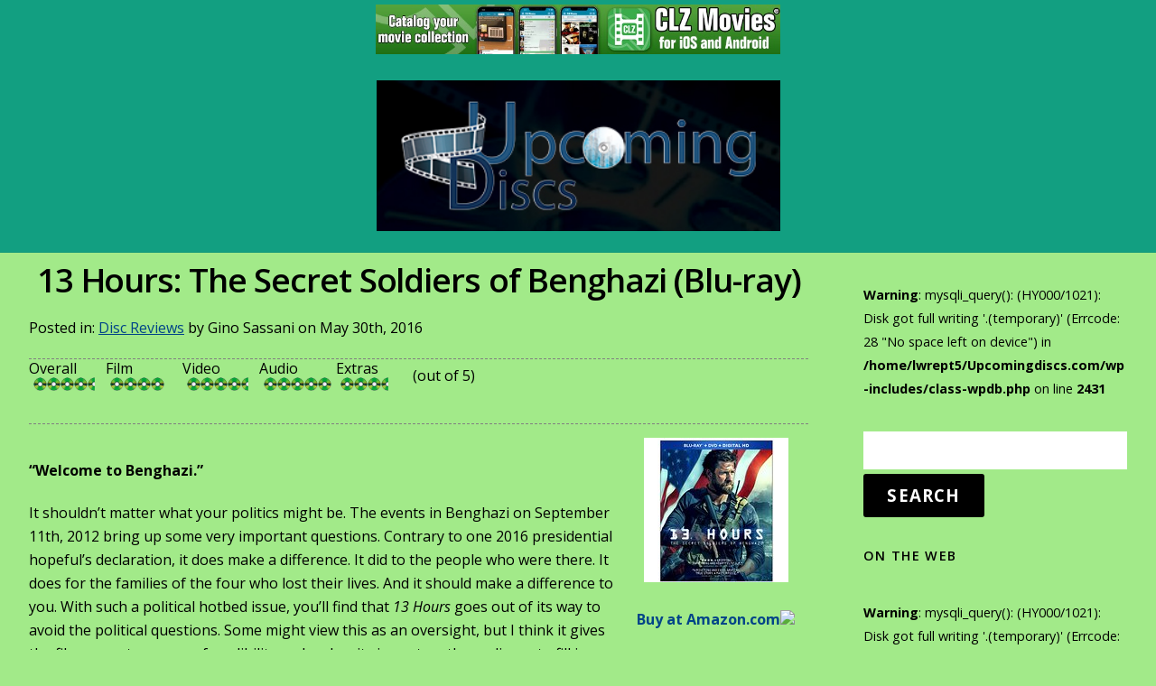

--- FILE ---
content_type: text/html; charset=UTF-8
request_url: http://upcomingdiscs.com/2016/05/30/13-hours-the-secret-soldiers-of-benghazi-blu-ray/
body_size: 17454
content:
<!DOCTYPE html>
<html lang="en-US">

<head>
		<meta charset="UTF-8" />
	<!-- wp_head -->
	<title>13 Hours: The Secret Soldiers of Benghazi (Blu-ray) &#8211; UpcomingDiscs.com</title>
<meta name='robots' content='max-image-preview:large' />
<link rel='dns-prefetch' href='//fonts.googleapis.com' />
<link rel="alternate" type="application/rss+xml" title="UpcomingDiscs.com &raquo; Feed" href="https://upcomingdiscs.com/feed/" />
<link rel="alternate" type="application/rss+xml" title="UpcomingDiscs.com &raquo; Comments Feed" href="https://upcomingdiscs.com/comments/feed/" />
<link rel="alternate" type="application/rss+xml" title="UpcomingDiscs.com &raquo; 13 Hours: The Secret Soldiers of Benghazi (Blu-ray) Comments Feed" href="https://upcomingdiscs.com/2016/05/30/13-hours-the-secret-soldiers-of-benghazi-blu-ray/feed/" />
<script type="text/javascript">
window._wpemojiSettings = {"baseUrl":"https:\/\/s.w.org\/images\/core\/emoji\/14.0.0\/72x72\/","ext":".png","svgUrl":"https:\/\/s.w.org\/images\/core\/emoji\/14.0.0\/svg\/","svgExt":".svg","source":{"concatemoji":"http:\/\/upcomingdiscs.com\/wp-includes\/js\/wp-emoji-release.min.js?ver=8d2dfb05774212f63c110ff52187c94a"}};
/*! This file is auto-generated */
!function(e,a,t){var n,r,o,i=a.createElement("canvas"),p=i.getContext&&i.getContext("2d");function s(e,t){p.clearRect(0,0,i.width,i.height),p.fillText(e,0,0);e=i.toDataURL();return p.clearRect(0,0,i.width,i.height),p.fillText(t,0,0),e===i.toDataURL()}function c(e){var t=a.createElement("script");t.src=e,t.defer=t.type="text/javascript",a.getElementsByTagName("head")[0].appendChild(t)}for(o=Array("flag","emoji"),t.supports={everything:!0,everythingExceptFlag:!0},r=0;r<o.length;r++)t.supports[o[r]]=function(e){if(p&&p.fillText)switch(p.textBaseline="top",p.font="600 32px Arial",e){case"flag":return s("\ud83c\udff3\ufe0f\u200d\u26a7\ufe0f","\ud83c\udff3\ufe0f\u200b\u26a7\ufe0f")?!1:!s("\ud83c\uddfa\ud83c\uddf3","\ud83c\uddfa\u200b\ud83c\uddf3")&&!s("\ud83c\udff4\udb40\udc67\udb40\udc62\udb40\udc65\udb40\udc6e\udb40\udc67\udb40\udc7f","\ud83c\udff4\u200b\udb40\udc67\u200b\udb40\udc62\u200b\udb40\udc65\u200b\udb40\udc6e\u200b\udb40\udc67\u200b\udb40\udc7f");case"emoji":return!s("\ud83e\udef1\ud83c\udffb\u200d\ud83e\udef2\ud83c\udfff","\ud83e\udef1\ud83c\udffb\u200b\ud83e\udef2\ud83c\udfff")}return!1}(o[r]),t.supports.everything=t.supports.everything&&t.supports[o[r]],"flag"!==o[r]&&(t.supports.everythingExceptFlag=t.supports.everythingExceptFlag&&t.supports[o[r]]);t.supports.everythingExceptFlag=t.supports.everythingExceptFlag&&!t.supports.flag,t.DOMReady=!1,t.readyCallback=function(){t.DOMReady=!0},t.supports.everything||(n=function(){t.readyCallback()},a.addEventListener?(a.addEventListener("DOMContentLoaded",n,!1),e.addEventListener("load",n,!1)):(e.attachEvent("onload",n),a.attachEvent("onreadystatechange",function(){"complete"===a.readyState&&t.readyCallback()})),(e=t.source||{}).concatemoji?c(e.concatemoji):e.wpemoji&&e.twemoji&&(c(e.twemoji),c(e.wpemoji)))}(window,document,window._wpemojiSettings);
</script>
<style>
	.themify_builder .wow { visibility: hidden; }
	div:not(.caroufredsel_wrapper) > .themify_builder_slider > li:not(:first-child), .mfp-hide { display: none; }
a.themify_lightbox, .module-gallery a, .gallery-icon, .themify_lightboxed_images .post a[href$="jpg"], .themify_lightboxed_images .post a[href$="gif"], .themify_lightboxed_images .post a[href$="png"], .themify_lightboxed_images .post a[href$="JPG"], .themify_lightboxed_images .post a[href$="GIF"], .themify_lightboxed_images .post a[href$="PNG"], .themify_lightboxed_images .post a[href$="jpeg"], .themify_lightboxed_images .post a[href$="JPEG"] { cursor:not-allowed; }
	.themify_lightbox_loaded a.themify_lightbox, .themify_lightbox_loaded .module-gallery a, .themify_lightbox_loaded .gallery-icon { cursor:pointer; }
	</style><style type="text/css">
img.wp-smiley,
img.emoji {
	display: inline !important;
	border: none !important;
	box-shadow: none !important;
	height: 1em !important;
	width: 1em !important;
	margin: 0 0.07em !important;
	vertical-align: -0.1em !important;
	background: none !important;
	padding: 0 !important;
}
</style>
	<link rel='stylesheet' id='themify-common-css' href='http://upcomingdiscs.com/wp-content/themes/themify-ultra/themify/css/themify.common.css?ver=4.9.2' type='text/css' media='all' />
<meta name="themify-framework-css" data-href="http://upcomingdiscs.com/wp-content/themes/themify-ultra/themify/css/themify.framework.css?ver=4.9.2" content="themify-framework-css" id="themify-framework-css" /><meta name="builder-styles-css" data-href="http://upcomingdiscs.com/wp-content/themes/themify-ultra/themify/themify-builder/css/themify-builder-style.css?ver=4.9.2" content="builder-styles-css" id="builder-styles-css" />
<link rel='stylesheet' id='wp-block-library-css' href='http://upcomingdiscs.com/wp-includes/css/dist/block-library/style.min.css?ver=8d2dfb05774212f63c110ff52187c94a' type='text/css' media='all' />
<link rel='stylesheet' id='mpp_gutenberg-css' href='http://upcomingdiscs.com/wp-content/plugins/metronet-profile-picture/dist/blocks.style.build.css?ver=2.6.0' type='text/css' media='all' />
<link rel='stylesheet' id='classic-theme-styles-css' href='http://upcomingdiscs.com/wp-includes/css/classic-themes.min.css?ver=8d2dfb05774212f63c110ff52187c94a' type='text/css' media='all' />
<style id='global-styles-inline-css' type='text/css'>
body{--wp--preset--color--black: #000000;--wp--preset--color--cyan-bluish-gray: #abb8c3;--wp--preset--color--white: #ffffff;--wp--preset--color--pale-pink: #f78da7;--wp--preset--color--vivid-red: #cf2e2e;--wp--preset--color--luminous-vivid-orange: #ff6900;--wp--preset--color--luminous-vivid-amber: #fcb900;--wp--preset--color--light-green-cyan: #7bdcb5;--wp--preset--color--vivid-green-cyan: #00d084;--wp--preset--color--pale-cyan-blue: #8ed1fc;--wp--preset--color--vivid-cyan-blue: #0693e3;--wp--preset--color--vivid-purple: #9b51e0;--wp--preset--gradient--vivid-cyan-blue-to-vivid-purple: linear-gradient(135deg,rgba(6,147,227,1) 0%,rgb(155,81,224) 100%);--wp--preset--gradient--light-green-cyan-to-vivid-green-cyan: linear-gradient(135deg,rgb(122,220,180) 0%,rgb(0,208,130) 100%);--wp--preset--gradient--luminous-vivid-amber-to-luminous-vivid-orange: linear-gradient(135deg,rgba(252,185,0,1) 0%,rgba(255,105,0,1) 100%);--wp--preset--gradient--luminous-vivid-orange-to-vivid-red: linear-gradient(135deg,rgba(255,105,0,1) 0%,rgb(207,46,46) 100%);--wp--preset--gradient--very-light-gray-to-cyan-bluish-gray: linear-gradient(135deg,rgb(238,238,238) 0%,rgb(169,184,195) 100%);--wp--preset--gradient--cool-to-warm-spectrum: linear-gradient(135deg,rgb(74,234,220) 0%,rgb(151,120,209) 20%,rgb(207,42,186) 40%,rgb(238,44,130) 60%,rgb(251,105,98) 80%,rgb(254,248,76) 100%);--wp--preset--gradient--blush-light-purple: linear-gradient(135deg,rgb(255,206,236) 0%,rgb(152,150,240) 100%);--wp--preset--gradient--blush-bordeaux: linear-gradient(135deg,rgb(254,205,165) 0%,rgb(254,45,45) 50%,rgb(107,0,62) 100%);--wp--preset--gradient--luminous-dusk: linear-gradient(135deg,rgb(255,203,112) 0%,rgb(199,81,192) 50%,rgb(65,88,208) 100%);--wp--preset--gradient--pale-ocean: linear-gradient(135deg,rgb(255,245,203) 0%,rgb(182,227,212) 50%,rgb(51,167,181) 100%);--wp--preset--gradient--electric-grass: linear-gradient(135deg,rgb(202,248,128) 0%,rgb(113,206,126) 100%);--wp--preset--gradient--midnight: linear-gradient(135deg,rgb(2,3,129) 0%,rgb(40,116,252) 100%);--wp--preset--duotone--dark-grayscale: url('#wp-duotone-dark-grayscale');--wp--preset--duotone--grayscale: url('#wp-duotone-grayscale');--wp--preset--duotone--purple-yellow: url('#wp-duotone-purple-yellow');--wp--preset--duotone--blue-red: url('#wp-duotone-blue-red');--wp--preset--duotone--midnight: url('#wp-duotone-midnight');--wp--preset--duotone--magenta-yellow: url('#wp-duotone-magenta-yellow');--wp--preset--duotone--purple-green: url('#wp-duotone-purple-green');--wp--preset--duotone--blue-orange: url('#wp-duotone-blue-orange');--wp--preset--font-size--small: 13px;--wp--preset--font-size--medium: 20px;--wp--preset--font-size--large: 36px;--wp--preset--font-size--x-large: 42px;--wp--preset--spacing--20: 0.44rem;--wp--preset--spacing--30: 0.67rem;--wp--preset--spacing--40: 1rem;--wp--preset--spacing--50: 1.5rem;--wp--preset--spacing--60: 2.25rem;--wp--preset--spacing--70: 3.38rem;--wp--preset--spacing--80: 5.06rem;--wp--preset--shadow--natural: 6px 6px 9px rgba(0, 0, 0, 0.2);--wp--preset--shadow--deep: 12px 12px 50px rgba(0, 0, 0, 0.4);--wp--preset--shadow--sharp: 6px 6px 0px rgba(0, 0, 0, 0.2);--wp--preset--shadow--outlined: 6px 6px 0px -3px rgba(255, 255, 255, 1), 6px 6px rgba(0, 0, 0, 1);--wp--preset--shadow--crisp: 6px 6px 0px rgba(0, 0, 0, 1);}:where(.is-layout-flex){gap: 0.5em;}body .is-layout-flow > .alignleft{float: left;margin-inline-start: 0;margin-inline-end: 2em;}body .is-layout-flow > .alignright{float: right;margin-inline-start: 2em;margin-inline-end: 0;}body .is-layout-flow > .aligncenter{margin-left: auto !important;margin-right: auto !important;}body .is-layout-constrained > .alignleft{float: left;margin-inline-start: 0;margin-inline-end: 2em;}body .is-layout-constrained > .alignright{float: right;margin-inline-start: 2em;margin-inline-end: 0;}body .is-layout-constrained > .aligncenter{margin-left: auto !important;margin-right: auto !important;}body .is-layout-constrained > :where(:not(.alignleft):not(.alignright):not(.alignfull)){max-width: var(--wp--style--global--content-size);margin-left: auto !important;margin-right: auto !important;}body .is-layout-constrained > .alignwide{max-width: var(--wp--style--global--wide-size);}body .is-layout-flex{display: flex;}body .is-layout-flex{flex-wrap: wrap;align-items: center;}body .is-layout-flex > *{margin: 0;}:where(.wp-block-columns.is-layout-flex){gap: 2em;}.has-black-color{color: var(--wp--preset--color--black) !important;}.has-cyan-bluish-gray-color{color: var(--wp--preset--color--cyan-bluish-gray) !important;}.has-white-color{color: var(--wp--preset--color--white) !important;}.has-pale-pink-color{color: var(--wp--preset--color--pale-pink) !important;}.has-vivid-red-color{color: var(--wp--preset--color--vivid-red) !important;}.has-luminous-vivid-orange-color{color: var(--wp--preset--color--luminous-vivid-orange) !important;}.has-luminous-vivid-amber-color{color: var(--wp--preset--color--luminous-vivid-amber) !important;}.has-light-green-cyan-color{color: var(--wp--preset--color--light-green-cyan) !important;}.has-vivid-green-cyan-color{color: var(--wp--preset--color--vivid-green-cyan) !important;}.has-pale-cyan-blue-color{color: var(--wp--preset--color--pale-cyan-blue) !important;}.has-vivid-cyan-blue-color{color: var(--wp--preset--color--vivid-cyan-blue) !important;}.has-vivid-purple-color{color: var(--wp--preset--color--vivid-purple) !important;}.has-black-background-color{background-color: var(--wp--preset--color--black) !important;}.has-cyan-bluish-gray-background-color{background-color: var(--wp--preset--color--cyan-bluish-gray) !important;}.has-white-background-color{background-color: var(--wp--preset--color--white) !important;}.has-pale-pink-background-color{background-color: var(--wp--preset--color--pale-pink) !important;}.has-vivid-red-background-color{background-color: var(--wp--preset--color--vivid-red) !important;}.has-luminous-vivid-orange-background-color{background-color: var(--wp--preset--color--luminous-vivid-orange) !important;}.has-luminous-vivid-amber-background-color{background-color: var(--wp--preset--color--luminous-vivid-amber) !important;}.has-light-green-cyan-background-color{background-color: var(--wp--preset--color--light-green-cyan) !important;}.has-vivid-green-cyan-background-color{background-color: var(--wp--preset--color--vivid-green-cyan) !important;}.has-pale-cyan-blue-background-color{background-color: var(--wp--preset--color--pale-cyan-blue) !important;}.has-vivid-cyan-blue-background-color{background-color: var(--wp--preset--color--vivid-cyan-blue) !important;}.has-vivid-purple-background-color{background-color: var(--wp--preset--color--vivid-purple) !important;}.has-black-border-color{border-color: var(--wp--preset--color--black) !important;}.has-cyan-bluish-gray-border-color{border-color: var(--wp--preset--color--cyan-bluish-gray) !important;}.has-white-border-color{border-color: var(--wp--preset--color--white) !important;}.has-pale-pink-border-color{border-color: var(--wp--preset--color--pale-pink) !important;}.has-vivid-red-border-color{border-color: var(--wp--preset--color--vivid-red) !important;}.has-luminous-vivid-orange-border-color{border-color: var(--wp--preset--color--luminous-vivid-orange) !important;}.has-luminous-vivid-amber-border-color{border-color: var(--wp--preset--color--luminous-vivid-amber) !important;}.has-light-green-cyan-border-color{border-color: var(--wp--preset--color--light-green-cyan) !important;}.has-vivid-green-cyan-border-color{border-color: var(--wp--preset--color--vivid-green-cyan) !important;}.has-pale-cyan-blue-border-color{border-color: var(--wp--preset--color--pale-cyan-blue) !important;}.has-vivid-cyan-blue-border-color{border-color: var(--wp--preset--color--vivid-cyan-blue) !important;}.has-vivid-purple-border-color{border-color: var(--wp--preset--color--vivid-purple) !important;}.has-vivid-cyan-blue-to-vivid-purple-gradient-background{background: var(--wp--preset--gradient--vivid-cyan-blue-to-vivid-purple) !important;}.has-light-green-cyan-to-vivid-green-cyan-gradient-background{background: var(--wp--preset--gradient--light-green-cyan-to-vivid-green-cyan) !important;}.has-luminous-vivid-amber-to-luminous-vivid-orange-gradient-background{background: var(--wp--preset--gradient--luminous-vivid-amber-to-luminous-vivid-orange) !important;}.has-luminous-vivid-orange-to-vivid-red-gradient-background{background: var(--wp--preset--gradient--luminous-vivid-orange-to-vivid-red) !important;}.has-very-light-gray-to-cyan-bluish-gray-gradient-background{background: var(--wp--preset--gradient--very-light-gray-to-cyan-bluish-gray) !important;}.has-cool-to-warm-spectrum-gradient-background{background: var(--wp--preset--gradient--cool-to-warm-spectrum) !important;}.has-blush-light-purple-gradient-background{background: var(--wp--preset--gradient--blush-light-purple) !important;}.has-blush-bordeaux-gradient-background{background: var(--wp--preset--gradient--blush-bordeaux) !important;}.has-luminous-dusk-gradient-background{background: var(--wp--preset--gradient--luminous-dusk) !important;}.has-pale-ocean-gradient-background{background: var(--wp--preset--gradient--pale-ocean) !important;}.has-electric-grass-gradient-background{background: var(--wp--preset--gradient--electric-grass) !important;}.has-midnight-gradient-background{background: var(--wp--preset--gradient--midnight) !important;}.has-small-font-size{font-size: var(--wp--preset--font-size--small) !important;}.has-medium-font-size{font-size: var(--wp--preset--font-size--medium) !important;}.has-large-font-size{font-size: var(--wp--preset--font-size--large) !important;}.has-x-large-font-size{font-size: var(--wp--preset--font-size--x-large) !important;}
.wp-block-navigation a:where(:not(.wp-element-button)){color: inherit;}
:where(.wp-block-columns.is-layout-flex){gap: 2em;}
.wp-block-pullquote{font-size: 1.5em;line-height: 1.6;}
</style>
<link rel='stylesheet' id='theme-style-css' href='http://upcomingdiscs.com/wp-content/themes/themify-ultra/style.css?ver=8d2dfb05774212f63c110ff52187c94a' type='text/css' media='all' />
<link rel='stylesheet' id='theme-style-child-css' href='http://upcomingdiscs.com/wp-content/themes/upcomingdiscs/style.css?ver=8d2dfb05774212f63c110ff52187c94a' type='text/css' media='all' />
<link rel='stylesheet' id='themify-customize-css' href='https://upcomingdiscs.com/wp-content/uploads/themify-customizer.css?ver=21.08.23.06.17.51' type='text/css' media='all' />
<link rel='stylesheet' id='themify-google-fonts-css' href='http://fonts.googleapis.com/css?family=Open+Sans:400italic,600italic,700italic,400,300,600,700&#038;subset=latin' type='text/css' media='all' />
<script type='text/javascript' src='http://upcomingdiscs.com/wp-includes/js/jquery/jquery.min.js?ver=3.6.4' id='jquery-core-js'></script>
<script type='text/javascript' src='http://upcomingdiscs.com/wp-includes/js/jquery/jquery-migrate.min.js?ver=3.4.0' id='jquery-migrate-js'></script>
<link rel="https://api.w.org/" href="https://upcomingdiscs.com/wp-json/" /><link rel="alternate" type="application/json" href="https://upcomingdiscs.com/wp-json/wp/v2/posts/31198" /><link rel="EditURI" type="application/rsd+xml" title="RSD" href="https://upcomingdiscs.com/xmlrpc.php?rsd" />
<link rel="wlwmanifest" type="application/wlwmanifest+xml" href="http://upcomingdiscs.com/wp-includes/wlwmanifest.xml" />

<link rel="canonical" href="https://upcomingdiscs.com/2016/05/30/13-hours-the-secret-soldiers-of-benghazi-blu-ray/" />
<link rel='shortlink' href='https://upcomingdiscs.com/?p=31198' />
<link rel="alternate" type="application/json+oembed" href="https://upcomingdiscs.com/wp-json/oembed/1.0/embed?url=https%3A%2F%2Fupcomingdiscs.com%2F2016%2F05%2F30%2F13-hours-the-secret-soldiers-of-benghazi-blu-ray%2F" />
<link rel="alternate" type="text/xml+oembed" href="https://upcomingdiscs.com/wp-json/oembed/1.0/embed?url=https%3A%2F%2Fupcomingdiscs.com%2F2016%2F05%2F30%2F13-hours-the-secret-soldiers-of-benghazi-blu-ray%2F&#038;format=xml" />





		<link rel="preconnect" href="https://fonts.googleapis.com" crossorigin/>
	
	<script type="text/javascript">
	    var tf_mobile_menu_trigger_point = 900;
	</script>
	
	<style>
	@-webkit-keyframes themifyAnimatedBG {
		0% { background-color: #33baab; }
100% { background-color: #e33b9e; }
50% { background-color: #4961d7; }
33.3% { background-color: #2ea85c; }
25% { background-color: #2bb8ed; }
20% { background-color: #dd5135; }

	}
	@keyframes themifyAnimatedBG {
		0% { background-color: #33baab; }
100% { background-color: #e33b9e; }
50% { background-color: #4961d7; }
33.3% { background-color: #2ea85c; }
25% { background-color: #2bb8ed; }
20% { background-color: #dd5135; }

	}
	.themify_builder_row.animated-bg {
		-webkit-animation: themifyAnimatedBG 30000ms infinite alternate;
		animation: themifyAnimatedBG 30000ms infinite alternate;
	}
	</style>
	
</head>

<body class="post-template-default single single-post postid-31198 single-format-standard themify-fw-4-9-2 themify-ultra-2-8-3 skin-default webkit not-ie default_width sidebar1 no-home no-touch builder-parallax-scrolling-active ready-view header-block no-fixed-header footer-block  social-widget-off rss-off search-off menu-navigation-off header-widgets-off single-fullwidth-layout tile_enable filter-hover-none filter-featured-only masonry-enabled">

<script type="text/javascript">
	function themifyMobileMenuTrigger(e) {
		var w = document.body.clientWidth;
		if( w > 0 && w <= tf_mobile_menu_trigger_point ) {
			document.body.classList.add( 'mobile_menu_active' );
		} else {
			document.body.classList.remove( 'mobile_menu_active' );
		}
		
	}
	themifyMobileMenuTrigger();
	var _init =function () {
	    jQuery( window ).on('tfsmartresize.tf_mobile_menu', themifyMobileMenuTrigger );
	    document.removeEventListener( 'DOMContentLoaded', _init, {once:true,passive:true} );
	    _init=null;
	};
	document.addEventListener( 'DOMContentLoaded', _init, {once:true,passive:true} );
</script>
<svg xmlns="http://www.w3.org/2000/svg" viewBox="0 0 0 0" width="0" height="0" focusable="false" role="none" style="visibility: hidden; position: absolute; left: -9999px; overflow: hidden;" ><defs><filter id="wp-duotone-dark-grayscale"><feColorMatrix color-interpolation-filters="sRGB" type="matrix" values=" .299 .587 .114 0 0 .299 .587 .114 0 0 .299 .587 .114 0 0 .299 .587 .114 0 0 " /><feComponentTransfer color-interpolation-filters="sRGB" ><feFuncR type="table" tableValues="0 0.49803921568627" /><feFuncG type="table" tableValues="0 0.49803921568627" /><feFuncB type="table" tableValues="0 0.49803921568627" /><feFuncA type="table" tableValues="1 1" /></feComponentTransfer><feComposite in2="SourceGraphic" operator="in" /></filter></defs></svg><svg xmlns="http://www.w3.org/2000/svg" viewBox="0 0 0 0" width="0" height="0" focusable="false" role="none" style="visibility: hidden; position: absolute; left: -9999px; overflow: hidden;" ><defs><filter id="wp-duotone-grayscale"><feColorMatrix color-interpolation-filters="sRGB" type="matrix" values=" .299 .587 .114 0 0 .299 .587 .114 0 0 .299 .587 .114 0 0 .299 .587 .114 0 0 " /><feComponentTransfer color-interpolation-filters="sRGB" ><feFuncR type="table" tableValues="0 1" /><feFuncG type="table" tableValues="0 1" /><feFuncB type="table" tableValues="0 1" /><feFuncA type="table" tableValues="1 1" /></feComponentTransfer><feComposite in2="SourceGraphic" operator="in" /></filter></defs></svg><svg xmlns="http://www.w3.org/2000/svg" viewBox="0 0 0 0" width="0" height="0" focusable="false" role="none" style="visibility: hidden; position: absolute; left: -9999px; overflow: hidden;" ><defs><filter id="wp-duotone-purple-yellow"><feColorMatrix color-interpolation-filters="sRGB" type="matrix" values=" .299 .587 .114 0 0 .299 .587 .114 0 0 .299 .587 .114 0 0 .299 .587 .114 0 0 " /><feComponentTransfer color-interpolation-filters="sRGB" ><feFuncR type="table" tableValues="0.54901960784314 0.98823529411765" /><feFuncG type="table" tableValues="0 1" /><feFuncB type="table" tableValues="0.71764705882353 0.25490196078431" /><feFuncA type="table" tableValues="1 1" /></feComponentTransfer><feComposite in2="SourceGraphic" operator="in" /></filter></defs></svg><svg xmlns="http://www.w3.org/2000/svg" viewBox="0 0 0 0" width="0" height="0" focusable="false" role="none" style="visibility: hidden; position: absolute; left: -9999px; overflow: hidden;" ><defs><filter id="wp-duotone-blue-red"><feColorMatrix color-interpolation-filters="sRGB" type="matrix" values=" .299 .587 .114 0 0 .299 .587 .114 0 0 .299 .587 .114 0 0 .299 .587 .114 0 0 " /><feComponentTransfer color-interpolation-filters="sRGB" ><feFuncR type="table" tableValues="0 1" /><feFuncG type="table" tableValues="0 0.27843137254902" /><feFuncB type="table" tableValues="0.5921568627451 0.27843137254902" /><feFuncA type="table" tableValues="1 1" /></feComponentTransfer><feComposite in2="SourceGraphic" operator="in" /></filter></defs></svg><svg xmlns="http://www.w3.org/2000/svg" viewBox="0 0 0 0" width="0" height="0" focusable="false" role="none" style="visibility: hidden; position: absolute; left: -9999px; overflow: hidden;" ><defs><filter id="wp-duotone-midnight"><feColorMatrix color-interpolation-filters="sRGB" type="matrix" values=" .299 .587 .114 0 0 .299 .587 .114 0 0 .299 .587 .114 0 0 .299 .587 .114 0 0 " /><feComponentTransfer color-interpolation-filters="sRGB" ><feFuncR type="table" tableValues="0 0" /><feFuncG type="table" tableValues="0 0.64705882352941" /><feFuncB type="table" tableValues="0 1" /><feFuncA type="table" tableValues="1 1" /></feComponentTransfer><feComposite in2="SourceGraphic" operator="in" /></filter></defs></svg><svg xmlns="http://www.w3.org/2000/svg" viewBox="0 0 0 0" width="0" height="0" focusable="false" role="none" style="visibility: hidden; position: absolute; left: -9999px; overflow: hidden;" ><defs><filter id="wp-duotone-magenta-yellow"><feColorMatrix color-interpolation-filters="sRGB" type="matrix" values=" .299 .587 .114 0 0 .299 .587 .114 0 0 .299 .587 .114 0 0 .299 .587 .114 0 0 " /><feComponentTransfer color-interpolation-filters="sRGB" ><feFuncR type="table" tableValues="0.78039215686275 1" /><feFuncG type="table" tableValues="0 0.94901960784314" /><feFuncB type="table" tableValues="0.35294117647059 0.47058823529412" /><feFuncA type="table" tableValues="1 1" /></feComponentTransfer><feComposite in2="SourceGraphic" operator="in" /></filter></defs></svg><svg xmlns="http://www.w3.org/2000/svg" viewBox="0 0 0 0" width="0" height="0" focusable="false" role="none" style="visibility: hidden; position: absolute; left: -9999px; overflow: hidden;" ><defs><filter id="wp-duotone-purple-green"><feColorMatrix color-interpolation-filters="sRGB" type="matrix" values=" .299 .587 .114 0 0 .299 .587 .114 0 0 .299 .587 .114 0 0 .299 .587 .114 0 0 " /><feComponentTransfer color-interpolation-filters="sRGB" ><feFuncR type="table" tableValues="0.65098039215686 0.40392156862745" /><feFuncG type="table" tableValues="0 1" /><feFuncB type="table" tableValues="0.44705882352941 0.4" /><feFuncA type="table" tableValues="1 1" /></feComponentTransfer><feComposite in2="SourceGraphic" operator="in" /></filter></defs></svg><svg xmlns="http://www.w3.org/2000/svg" viewBox="0 0 0 0" width="0" height="0" focusable="false" role="none" style="visibility: hidden; position: absolute; left: -9999px; overflow: hidden;" ><defs><filter id="wp-duotone-blue-orange"><feColorMatrix color-interpolation-filters="sRGB" type="matrix" values=" .299 .587 .114 0 0 .299 .587 .114 0 0 .299 .587 .114 0 0 .299 .587 .114 0 0 " /><feComponentTransfer color-interpolation-filters="sRGB" ><feFuncR type="table" tableValues="0.098039215686275 1" /><feFuncG type="table" tableValues="0 0.66274509803922" /><feFuncB type="table" tableValues="0.84705882352941 0.41960784313725" /><feFuncA type="table" tableValues="1 1" /></feComponentTransfer><feComposite in2="SourceGraphic" operator="in" /></filter></defs></svg>
<div id="pagewrap" class="hfeed site">
			<div id="headerwrap"   >
<div id="ad"><div style="text-align: center; "><a href="https://collectorz.com" target="_new"><img class="topadunit" src="https://upcomingdiscs.com/bannerads/collectorz.com.jpg" alt="collectorz.com.jpg" /></a></div></div>
                        			                        
			<header id="header" class="pagewidth clearfix" itemscope="itemscope" itemtype="https://schema.org/WPHeader">

	            
	            <div class="header-bar">
		            						<div id="site-logo"><a href="https://upcomingdiscs.com" title="UpcomingDiscs.com"><img src="http://upcomingdiscs.com/wp-content/uploads/2019/01/udlogo_deb.jpg" alt="UpcomingDiscs.com" title="udlogo_deb" /></a></div>					
																				</div>
				<!-- /.header-bar -->

				
				
				
				
			</header>
			<!-- /#header -->

	        
		</div>
		<!-- /#headerwrap -->
	
	<div id="body" class="clearfix">

		


	<!-- layout-container -->
	<div id="layout" class="pagewidth clearfix">

				<div id="content" class="list-post">
			
		<!-- content -->
<div style="text-align:center;"><h1>13 Hours: The Secret Soldiers of Benghazi (Blu-ray)</h1></div>
<p>Posted in: 
<a href="https://upcomingdiscs.com/category/disc-reviews/">Disc Reviews</a> by Gino Sassani on May 30th, 2016</p>

<div class="item_ratings">
<div class="item_rating">Overall<br /><img src="/images/45_small.png" class="rating_graphic"></div><div class="item_rating">Film<br /><img src="/images/40_small.png" class="rating_graphic"></div><div class="item_rating">Video<br /><img src="/images/45_small.png" class="rating_graphic"></div><div class="item_rating">Audio<br /><img src="/images/50_small.png" class="rating_graphic"></div><div class="item_rating">Extras<br /><img src="/images/35_small.png" class="rating_graphic"></div> (out of 5)</div>

<div class="review_column">
	<!-- ////////// COVER //////////////// -->
	<center><div class="cover_thumb_container"><a href="https://upcomingdiscs.com/ecs_covers/13-hours-the-secret-soldiers-of-benghazi-blu-ray-large.jpg" target="_new"><img src="https://upcomingdiscs.com/ecs_covers/13-hours-the-secret-soldiers-of-benghazi-blu-ray-medium.jpg" border="0" class="cover_thumb" alt="" /></a></div></center>	<!-- ////////// CATEGORIES SPECS LIST //////////////// -->

		<div class="item_cats">
		<p><center><b><a class="buynow" href="https://www.amazon.com/gp/product/B018IDVB3U?ie=UTF8&tag=upcomingdi05c-20&linkCode=as2&camp=1789&creative=9325&creativeASIN=B018IDVB3U">Buy at Amazon.com</a><img src="https://www.assoc-amazon.com/e/ir?t=upcomingdi05c-20&l=as2&o=1&a=B018IDVB3U" width="1" height="1" border="0" style="border:none !important; margin:0px !important;" /></b></center></p><br />		<div><a href="https://upcomingdiscs.com/category/disc-reviews/techspecs/1080p/" rel="category tag">1080p</a><br /><a href="https://upcomingdiscs.com/category/disc-reviews/video/2401-widescreen-169/" rel="category tag">2.40:1 Widescreen (16:9)</a><br /><a href="https://upcomingdiscs.com/category/disc-reviews/techspecs/mpeg4/" rel="category tag">AVC MPEG4</a><br /><a href="https://upcomingdiscs.com/category/disc-reviews/disc-type/blu-ray/" rel="category tag">Blu-ray</a><br /><a href="https://upcomingdiscs.com/category/disc-reviews/" rel="category tag">Disc Reviews</a><br /><a href="https://upcomingdiscs.com/category/disc-reviews/disc-audio/dolby-atmos/" rel="category tag">Dolby: Atmos</a><br /><a href="https://upcomingdiscs.com/category/disc-reviews/studio/paramount/" rel="category tag">Paramount</a><br /><a href="https://upcomingdiscs.com/category/disc-reviews/genre/war/" rel="category tag">War</a></div>
						</div>


</div>

			 <div class="featured-area fullcover">
							
	
	
		
	
				 
			<div class="post-content">

	
		
			<p class="post-meta entry-meta">
			
			
										
					</p>
		<!-- /post-meta -->
	
						</div>		</div>
	
			
								<article id="post-31198" class="post clearfix post-31198 type-post status-publish format-standard hentry category-1080p category-2401-widescreen-169 category-mpeg4 category-blu-ray category-disc-reviews category-dolby-atmos category-paramount category-war no-post-title no-post-date no-post-category has-post-tag no-post-comment no-post-author ">
										<div class="post-content">
						<div class="entry-content" itemprop="articleBody">
							<p><strong>&#8220;Welcome to Benghazi.&#8221;</strong></p>
<p>It shouldn&#8217;t matter what your politics might be. The events in Benghazi on September 11th, 2012 bring up some very important questions. Contrary to one 2016 presidential hopeful&#8217;s declaration, it does make a difference. It did to the people who were there. It does for the families of the four who lost their lives. And it should make a difference to you. With such a political hotbed issue, you&#8217;ll find that <em>13 Hours</em> goes out of its way to avoid the political questions. Some might view this as an oversight, but I think it gives the film a greater sense of credibility and makes its impact on the audience to fill in their own political blanks.<span id="more-31198"></span></p>
<p><em>13 Hours: The Secret Soldiers of Benghazi</em> is based on a book by Mitchell Zuckoff and based on the actual accounts of the six soldiers who defied orders and acted during the conflict. Both the book and the film are able to avoid the direct political questions by remaining true to their mission. The film only explores those things that these six heroes could have known at the time. There&#8217;s no mention of Hilary Clinton, who was Secretary of State during the disaster. We&#8217;re merely told that Obama has been briefed early during the conflict. There are no accusations or judgments in the telling. In reference to the video controversy, there is only one line delivered by one of the six. He is told that there&#8217;s been some blame on a video and that these were protests. He merely states that he doesn&#8217;t know anything about a video, but he didn&#8217;t see any protesters. The only mention of Ambassador Chris Stevens’ documented pleas for help comes in a short moment while the ambassador is writing in his journal, and we&#8217;re not hit over the head with any of those political hot potatoes. But you may leave the film with some strong political feelings. The beauty of the film is that they will come through your own visceral interpretation of what you&#8217;ve seen and whatever moral or ethical questions you find yourself asking. They aren&#8217;t provided for you, and you are not told how to judge the events. But you will anyway. I think it&#8217;s impossible not to.</p>
<p>The film begins as we&#8217;re introduced to the CIA contractors. They have a bit of a faceoff in the street that doesn&#8217;t turn violent but has the potential. It&#8217;s more like a Jedi mind trick as the bad guys are pretty much told that these are not the droids they&#8217;re looking for. It has nothing to do with the ultimate events of the film but sets up the toughness of these guys and their conflict with the CIA bureau chief, who makes no secret of the disdain he has for the grunts and muscle. &#8220;Bob&#8221; is played by Davis Costabile, who does a wickedly convincing job of the elitist CIA operative who has no respect for the security force. Of course, things change when he eventually depends on them for his own life. If the film has a weakness, it is that it takes too long to set up these relationships and get to the action we know is coming. Director Michael Bay may have overplayed his hand here in the time and effort he uses to make that point.</p>
<p>Once the action starts, Michael Bay is comfortably in his own element. We&#8217;ve come to expect carnage on a grand scale with a director who is known for how well he can blow stuff up. As much as his <em>Transformer</em> style can be found here, let&#8217;s not forget that Michael Bay also gave us <em>Pearl Harbor</em><em>,</em> which did a wonderful job of blending these explosive scenes with emotional human interest. In case we&#8217;ve forgotten, Bay reminds us of <em>Pearl Harbor</em> by repeating one of his most famous elements of that 2001 film. There we followed a bomb downward to its destructive destination. In <em>13 Hours</em>, Bay pays himself a bit of homage by repeating the effect with a mortar shell. The gag works, and Bay should be forgiven a little self-indulgence here.</p>
<p>That&#8217;s because this is actually a subtle film for Bay. Not that there aren&#8217;t shattering explosions and some of the most intense firefight scenes you&#8217;ll see. But more because he brings us so much more intimately into the action and allows it to fit into a tapestry that serves more of a story. Again, it&#8217;s more <em>Pearl Harbor</em> than <em>Transformers</em>. Still some of this stuff is just too exciting. Trees burn throughout the battle. Cars are exploded end-over-end. One car just makes it back to camp with its tires completely engulfed in flame as they roll to a stop just inside the temporary net of safety.</p>
<p>With all of the elements of a traditional war/battle film, Bay does not take the traditional route. So all of the elements are there, but this feels like a different kind of film. Bay uses horror film beats and atmosphere more often than that of war. As the bad guys amass in an area appropriately called zombie land, you get that feel from the lighting and staging of the attack. We see fleeting shadows and often lumbering enemies in a landscape that looks very much like one of those last stands in a show like <em>The Walking Dead</em>. Bay utilizes something akin to jump scenes before the all-out firefight. He definitely teases us in the grand tradition of a John Carpenter. He also gets a lot of mileage out of severe damage to a soldier&#8217;s lower arm and hand. It&#8217;s a creepy effect that he might go to once too often. It&#8217;s as messed up and gory as anything you&#8217;ll see in a zombie film.</p>
<p>Max Martini is the best of a solid crew of actors playing the brave six. He has just the right touch of Marine commanding presence and humanity. The brotherhood between the men comes through quite well, so by the time their backs are against it, we know the distance they&#8217;ll go for each other. Every one of us would take any of these guys to watch our backs in any situation. They exude a level of confidence and duty that makes it even harder to understand why &#8220;Bob&#8221; would even have the guts to order them to stand down. I&#8217;ve watched the survivors interviewed on various shows of late, and it appears the casting truly nails these guys, from their mannerisms to the way they carry themselves. <em>Black Sails&#8217;</em> Captain Flint, Toby Stephens, plays Doherty, who is the leader of the team that finally does come to offer limited help.</p>
<h2>Video</h2>
<p><em>13 Hours: The Secret Soldiers of Benghazi</em> is presented in its original aspect ratio of 2.40:1. The 1080p image is arrived at with an AVC MPEG-4 codec at an average 35 mbps. The high-definition image presentation spends a lot of time on the little details. It&#8217;s quite nicely reproduced here. Colors are bright when they are intended to be bright and warm when the material calls for warm. Black levels provide sweet shadow definition. Much of this film takes place at a manic pace, and you don&#8217;t have time to study each detail as it speeds across your screen. This is the kind of film where solid detail in both high and low light is important so that you can really see it all in a flash of a moment. Contrast shines when gunfire bursts in the dark night.</p>
<h2>Audio</h2>
<p>The Dolby Atmos defaults to a DTS-7.1 track on most systems. This is a Michael Bay film, and you know what that means for the audio presentation. You know that he&#8217;s going to use those surrounds to put you directly in the line of fire. He&#8217;s going to surround your position with a battle that puts you right there in the action. Bullets whiz by your ears while wonderfully full sub response shakes you a few times just to give you that shot of adrenaline you have come to expect from Bay. Dialog cuts exactly as it is supposed to cut. Everything is just perfectly placed. You will become immersed in this action.</p>
<h2>Special Features</h2>
<p><strong>One of the important things to remember here is that this film is based on a book written by the men who were there. They also were present for the entire shoot to keep all of this grounded in reality. Forget the politicians. These extras will give you the story from the men who lived it. The extras are also on a separate disc so that the film enjoys a good bit-rate.</strong></p>
<p><strong> </strong></p>
<p><strong>For The Record &#8211; Finding The Truth Amid The Noise: (8:02) </strong>Starts with actual footage from the burning compound in 2012. From there we get plenty of clips of the film as cast and crew talk about the events from which the film is based. The real guys provide plenty of background, and they are not shy about their feelings on the &#8220;protest&#8221; story spun by the State Department. The piece shows both Susan Rice and Hillary Clinton&#8217;s &#8220;What difference does it make&#8221; footage. This is the real &#8220;no spin zone&#8221;.</p>
<p><strong>Uncovering Benghazi&#8217;s Secret Soldiers: (27:33) </strong>This feature focuses on the survivors and the story they have to tell. The cast and crew relate the value of having these guys there to talk to during production. Seeing them together is quite an amazing experience. You&#8217;ll be taken by just how much some of these actors look like the real guys.</p>
<p><strong>Preparing For Battle &#8211; Behind The Scenes Of 13 Hours: (26:24) </strong>This is the more typical making-of feature. There&#8217;s plenty of production footage. Again Michael Bay shows just how much energy he has and how much fun he has making movies. There&#8217;s also the obligatory actor boot camp footage.</p>
<p><strong>Operation 13 Hours Premier: (3:00) </strong>The film was premiered at Texas Stadium in Dallas on the huge jumbotron. It was a charity event, and we get to check it out here.</p>
<p><strong>In Memoriam: (2:58) </strong>This is a touching Amazing Grace tribute to those who did not come back from Benghazi.</p>
<h2>Final Thoughts:</h2>
<p>Every American should see this film. It should be required viewing in every political science class in America. Again, you just can&#8217;t leave the theatre without asking some important questions. I don&#8217;t care what political party you belong to. The difference it makes, for the benefit of the candidate who posed the question, is that something like this can&#8217;t happen again. When we put brave men and women in danger, we owe them at least to pick up the dang phone when they&#8217;re in trouble. Never again can we allow political necessity to leave Americans in a position like this. It amazes me that we all can&#8217;t agree on at least that point. Maybe seeing the film will drive it home for you. Maybe someone out there will see this film and answer their own question with a &#8220;that&#8217;s what difference it makes&#8221; epiphany. I doubt it, but I&#8217;d like to believe it anyway. Of course, I still believe in superheroes and Santa Claus. Well&#8230; the jury&#8217;s still out on Santa, but the six guys who risked their careers and their lives to save strangers? Looks like I was right about the superheroes. To the politicians who consider these losses the price of doing business, I can only say: <strong>&#8220;You can&#8217;t put a price on being able to live with yourself.&#8221;</strong></p>
<p>&nbsp;</p>
<p>&nbsp;</p>
<div id="themify_builder_content-31198" data-postid="31198" class="themify_builder_content themify_builder_content-31198 themify_builder tb_generate_css" style="visibility:hidden;opacity:0;">
    </div>
<!-- /themify_builder_content -->

						</div>
					</div>
									</article>

				
			
			
			
	<div class="clearfix author-box">

		<p class="author-avatar">
			<img width="96" height="96" src="https://upcomingdiscs.com/wp-content/uploads/2019/01/Gino-Sassani-96x96.jpg" class="avatar avatar-96 photo" alt="" decoding="async" loading="lazy" srcset="https://upcomingdiscs.com/wp-content/uploads/2019/01/Gino-Sassani-96x96.jpg 96w, https://upcomingdiscs.com/wp-content/uploads/2019/01/Gino-Sassani-150x150.jpg 150w, https://upcomingdiscs.com/wp-content/uploads/2019/01/Gino-Sassani-24x24.jpg 24w, https://upcomingdiscs.com/wp-content/uploads/2019/01/Gino-Sassani-48x48.jpg 48w" sizes="(max-width: 96px) 100vw, 96px" />		</p>

		<div class="author-bio">
		
			<h4 class="author-name">
				<span>
											Gino Sassani									</span>
			</h4>
			Gino Sassani is a member of the <b>Southeastern Film Critic's Association (SEFCA) and The Critics Association of Central Florida (CACF)</b> where he is a member of the governing board. He is a film and television critic based in Tampa, Florida. He's also the Senior Editor here at Upcomingdiscs. Gino started reviewing films in the early 1990's as a segment of his local television show Focus. He's an award-winning recording artist for Omega Records. Gino is currently working on his 8th album <b><i>Merchants &amp; Mercenaries</i></b>. Gino took over Upcomingdiscs Dec 1, 2008. He works out of a home theater he calls The Reel World. Favorite films: <i>The Godfather, The Godfather Part II, The Body Snatcher (Val Lewton film with Karloff and Lugosi, not the pod people film), Unforgiven, Gladiator, The Lion King, Jaws, Son Of Frankenstein, The Good, The Bad And The Ugly</i>, and <i>Monsters, Inc.</i>
					</div><!-- / author-bio -->

	</div><!-- / author-box -->		


			
		<div class="post-nav clearfix">
			<span class="prev"><a href="https://upcomingdiscs.com/2016/05/28/x-men-apocalypse/" rel="prev"><span class="arrow"></span> X-Men Apocalypse</a></span>			<span class="next"><a href="https://upcomingdiscs.com/2016/05/30/outsiders-season-one/" rel="next"><span class="arrow"></span> Outsiders: Season One</a></span>		</div>
		<!-- /.post-nav -->

	
									<div class="related-posts">
			<h4 class="related-title">Related Posts</h4>
							<article class="post type-post clearfix">

										
					<div class="post-content">
						<p class="post-meta">
							 <span class="post-category"><a href="https://upcomingdiscs.com/category/disc-reviews/techspecs/2160p/" rel="tag" class="term-2160p">2160p</a><span class="separator">, </span><a href="https://upcomingdiscs.com/category/disc-reviews/video/2391-widescreen/" rel="tag" class="term-2391-widescreen">2:39:1 Widescreen</a><span class="separator">, </span><a href="https://upcomingdiscs.com/category/disc-reviews/" rel="tag" class="term-disc-reviews">Disc Reviews</a><span class="separator">, </span><a href="https://upcomingdiscs.com/category/disc-reviews/disc-audio/dts-hd-51-master-lossless-audio-english/" rel="tag" class="term-dts-hd-51-master-lossless-audio-english">DTS HD 5.1 MA (English)</a><span class="separator">, </span><a href="https://upcomingdiscs.com/category/disc-reviews/techspecs/hevc/" rel="tag" class="term-hevc">HEVC</a><span class="separator">, </span><a href="https://upcomingdiscs.com/category/disc-reviews/genre/sci-fi-fantasy/" rel="tag" class="term-sci-fi-fantasy">Sci-Fi / Fantasy</a><span class="separator">, </span><a href="https://upcomingdiscs.com/category/disc-reviews/disc-type/uhd-blu-ray-4k/" rel="tag" class="term-uhd-blu-ray-4k">UHD Blu-ray (4K)</a></span>						</p>
						<h4 class="post-title">
							<a href="https://upcomingdiscs.com/2025/10/31/aeon-flux-uhd-blu-ray-4k-steelbook/" title="Aeon Flux (UHD Blu-ray) (4K) (Steelbook)">
								Aeon Flux (UHD Blu-ray) (4K) (Steelbook)							</a>
						</h4>
											</div>
					<!-- /.post-content -->

					

					
				</article>
							<article class="post type-post clearfix">

										
					<div class="post-content">
						<p class="post-meta">
							 <span class="post-category"><a href="https://upcomingdiscs.com/category/disc-reviews/techspecs/2160p/" rel="tag" class="term-2160p">2160p</a><span class="separator">, </span><a href="https://upcomingdiscs.com/category/disc-reviews/video/2391-widescreen/" rel="tag" class="term-2391-widescreen">2:39:1 Widescreen</a><span class="separator">, </span><a href="https://upcomingdiscs.com/category/disc-reviews/genre/action/" rel="tag" class="term-action">Action</a><span class="separator">, </span><a href="https://upcomingdiscs.com/category/disc-reviews/" rel="tag" class="term-disc-reviews">Disc Reviews</a><span class="separator">, </span><a href="https://upcomingdiscs.com/category/disc-reviews/disc-audio/dolby-atmos/" rel="tag" class="term-dolby-atmos">Dolby: Atmos</a><span class="separator">, </span><a href="https://upcomingdiscs.com/category/disc-reviews/techspecs/hevc/" rel="tag" class="term-hevc">HEVC</a><span class="separator">, </span><a href="https://upcomingdiscs.com/category/disc-reviews/disc-type/uhd-blu-ray-4k/" rel="tag" class="term-uhd-blu-ray-4k">UHD Blu-ray (4K)</a><span class="separator">, </span><a href="https://upcomingdiscs.com/category/disc-reviews/studio/warner-bros/" rel="tag" class="term-warner-bros">Warner Bros.</a></span>						</p>
						<h4 class="post-title">
							<a href="https://upcomingdiscs.com/2025/10/27/f1-the-movie-uhd-blu-ray-4k-2025/" title="F1: The Movie (UHD Blu-ray) (4K) (2025)">
								F1: The Movie (UHD Blu-ray) (4K) (2025)							</a>
						</h4>
											</div>
					<!-- /.post-content -->

					

					
				</article>
							<article class="post type-post clearfix">

										
					<div class="post-content">
						<p class="post-meta">
							 <span class="post-category"><a href="https://upcomingdiscs.com/category/disc-reviews/techspecs/2160p/" rel="tag" class="term-2160p">2160p</a><span class="separator">, </span><a href="https://upcomingdiscs.com/category/disc-reviews/video/2391-widescreen/" rel="tag" class="term-2391-widescreen">2:39:1 Widescreen</a><span class="separator">, </span><a href="https://upcomingdiscs.com/category/disc-reviews/" rel="tag" class="term-disc-reviews">Disc Reviews</a><span class="separator">, </span><a href="https://upcomingdiscs.com/category/disc-reviews/disc-audio/dolby-atmos/" rel="tag" class="term-dolby-atmos">Dolby: Atmos</a><span class="separator">, </span><a href="https://upcomingdiscs.com/category/disc-reviews/techspecs/hevc/" rel="tag" class="term-hevc">HEVC</a><span class="separator">, </span><a href="https://upcomingdiscs.com/category/disc-reviews/genre/horror/" rel="tag" class="term-horror">Horror</a><span class="separator">, </span><a href="https://upcomingdiscs.com/category/disc-reviews/disc-type/uhd-blu-ray-4k/" rel="tag" class="term-uhd-blu-ray-4k">UHD Blu-ray (4K)</a><span class="separator">, </span><a href="https://upcomingdiscs.com/category/disc-reviews/studio/warner-bros/" rel="tag" class="term-warner-bros">Warner Bros.</a></span>						</p>
						<h4 class="post-title">
							<a href="https://upcomingdiscs.com/2025/10/21/weapons-uhd-blu-ray-4k/" title="Weapons (UHD Blu-ray) (4K)">
								Weapons (UHD Blu-ray) (4K)							</a>
						</h4>
											</div>
					<!-- /.post-content -->

					

					
				</article>
					</div>
		<!-- /.related-posts -->
				
							


	<div id="comments" class="commentwrap">

		
		
			<h4 class="comment-title">1 Comment</h4>

			
			<ol class="commentlist">
				
		<li id="comment-163101">
			<p class="comment-author">
				<img alt='' src='http://1.gravatar.com/avatar/d30db5403834e5679079e2eaa32753f6?s=48&#038;d=mm&#038;r=g' srcset='http://1.gravatar.com/avatar/d30db5403834e5679079e2eaa32753f6?s=96&#038;d=mm&#038;r=g 2x' itemprop='image' class='avatar avatar-48 photo' height='48' width='48' loading='lazy' decoding='async'/>				<cite class="comment even thread-even depth-1"><span class="comment odd alt thread-odd thread-alt depth-1">Gary Smith</span></cite>
				<br/>
				<small class="comment-time">
					05/31/2016					 @
					6:40 pm									</small>
			</p>
			<div class="commententry">
								<p>Thanks for the review, I saw this movie recently and loved it.</p>
			</div>
			<p class="reply">
							</p>
		</li><!-- #comment-## -->
			</ol>

			
		
		
				<div id="respond" class="comment-respond">
		<h3 id="reply-title" class="comment-reply-title">Leave a Reply</h3><form action="http://upcomingdiscs.com/wp-comments-post.php" method="post" id="commentform" class="comment-form" novalidate><p class="comment-notes"><span id="email-notes">Your email address will not be published.</span> <span class="required-field-message">Required fields are marked <span class="required">*</span></span></p><p class="comment-form-comment"><label for="comment">Comment <span class="required">*</span></label> <textarea id="comment" name="comment" cols="45" rows="8" maxlength="65525" required></textarea></p><p class="comment-form-author"><label for="author">Name <span class="required">*</span></label> <input id="author" name="author" type="text" value="" size="30" maxlength="245" autocomplete="name" required /></p>
<p class="comment-form-email"><label for="email">Email <span class="required">*</span></label> <input id="email" name="email" type="email" value="" size="30" maxlength="100" aria-describedby="email-notes" autocomplete="email" required /></p>
<p class="comment-form-url"><label for="url">Website</label> <input id="url" name="url" type="url" value="" size="30" maxlength="200" autocomplete="url" /></p>
<p class="form-submit"><input name="submit" type="submit" id="submit" class="submit" value="Post Comment" /> <input type='hidden' name='comment_post_ID' value='31198' id='comment_post_ID' />
<input type='hidden' name='comment_parent' id='comment_parent' value='0' />
</p></form>	</div><!-- #respond -->
	
		
		
	</div>
	<!-- /.commentwrap -->


			
					</div>
		<!-- /content -->

		
		    
    <aside id="sidebar" itemscope="itemscope" itemtype="https://schema.org/WPSidebar">

        
	<div id="nav_menu-5" class="widget widget_nav_menu"><br />
<b>Warning</b>:  mysqli_query(): (HY000/1021): Disk got full writing '.(temporary)' (Errcode: 28 &quot;No space left on device&quot;) in <b>/home/lwrept5/Upcomingdiscs.com/wp-includes/class-wpdb.php</b> on line <b>2431</b><br />
</div><div id="search-2" class="widget widget_search"><form style="border: none;" method="get" id="searchform" action="https://upcomingdiscs.com/">

	<!--<i class="icon-search"></i>-->

	<input style="background: #ffffff; margin-bottom: 5px;" type="text" name="s" id="s" title="Search" value="" />
    <button type="submit" class="search-submit">Search</button>
</form></div><div id="nav_menu-6" class="widget widget_nav_menu"><h4 class="widgettitle">On The Web</h4><br />
<b>Warning</b>:  mysqli_query(): (HY000/1021): Disk got full writing '.(temporary)' (Errcode: 28 &quot;No space left on device&quot;) in <b>/home/lwrept5/Upcomingdiscs.com/wp-includes/class-wpdb.php</b> on line <b>2431</b><br />
</div><h4 class="widgettitle">Sponsors</h4><ul class="adunit_list"><li class="adunit_position"><a href="https://www.collectorz.com/movie/clz-movies"><img class="adunit" src="https://upcomingdiscs.com/adunits/collectorz.com.jpg" /></a></li><li class="adunit_position"><a href="https://diabolikdvd.com"><img class="adunit" src="https://upcomingdiscs.com/adunits/diabolikdvd.com.jpg" /></a></li><li class="adunit_position"><a href="https://gesassani.com"><img class="adunit" src="https://upcomingdiscs.com/adunits/gesassani.com.jpg" /></a></li><li class="adunit_position"><a href="https://binaryweb.net"><img class="adunit" src="https://upcomingdiscs.com/adunits/z.binaryweb.co.jpg" /></a></li></ul><div id="text-2" class="widget widget_text">			<div class="textwidget">
</div>
		</div><div id="nav_menu-3" class="widget widget_nav_menu"><h4 class="widgettitle">Reviews</h4><br />
<b>Warning</b>:  mysqli_query(): (HY000/1021): Disk got full writing '.(temporary)' (Errcode: 28 &quot;No space left on device&quot;) in <b>/home/lwrept5/Upcomingdiscs.com/wp-includes/class-wpdb.php</b> on line <b>2431</b><br />
</div><div id="nav_menu-4" class="widget widget_nav_menu"><h4 class="widgettitle">Columns</h4><br />
<b>Warning</b>:  mysqli_query(): (HY000/1021): Disk got full writing '.(temporary)' (Errcode: 28 &quot;No space left on device&quot;) in <b>/home/lwrept5/Upcomingdiscs.com/wp-includes/class-wpdb.php</b> on line <b>2431</b><br />
</div>
        
    </aside>
    <!-- /#sidebar -->

    
	</div>
	<!-- /layout-container -->


			</div><!-- /body -->

							<div id="footerwrap"   >
										<footer id="footer" class="pagewidth clearfix" itemscope="itemscope" itemtype="https://schema.org/WPFooter">
						<div class="back-top clearfix back-top-float back-top-hide"><div class="arrow-up"><a aria-label="Back to top" href="#header"></a></div></div>
						<div class="main-col first clearfix">
							<div class="footer-left-wrap first">
																	<div class="footer-logo-wrapper clearfix">
										<div id="footer-logo"><a href="https://upcomingdiscs.com" title="UpcomingDiscs.com"><img src="http://upcomingdiscs.com/wp-content/uploads/2019/01/udlogo_deb.jpg" alt="UpcomingDiscs.com" title="udlogo_deb" /></a></div>										<!-- /footer-logo -->
									</div>
															
															</div>
							
							<div class="footer-right-wrap">
																	<div class="footer-nav-wrap">
																			</div>
									<!-- /.footer-nav-wrap -->
								
																	<div class="footer-text clearfix">
										<div class="footer-text-inner">
																							<div class="one">Copyright &copy; 2001-2021 UpcomingDiscs.com. All Rights Reserved</div>																																	</div>
									</div>
									<!-- /.footer-text -->
															</div>
						</div>

																					<div class="section-col clearfix">
									<div class="footer-widgets-wrap">
																				<!-- /footer-widgets -->
									</div>
								</div>
													
											</footer><!-- /#footer -->

					
				</div><!-- /#footerwrap -->
			
		</div><!-- /#pagewrap -->

		
		<!-- SCHEMA BEGIN --><script type="application/ld+json">[{"@context":"https:\/\/schema.org","@type":"BlogPosting","mainEntityOfPage":{"@type":"WebPage","@id":"https:\/\/upcomingdiscs.com\/2016\/05\/30\/13-hours-the-secret-soldiers-of-benghazi-blu-ray\/"},"headline":"13 Hours: The Secret Soldiers of Benghazi (Blu-ray)","datePublished":"2016-05-30T02:23:58-04:00","dateModified":"2016-05-30T02:23:58-04:00","author":{"@type":"Person","name":"Gino Sassani"},"publisher":{"@type":"Organization","name":"","logo":{"@type":"ImageObject","url":"","width":0,"height":0}},"description":"&#8220;Welcome to Benghazi.&#8221; It shouldn&#8217;t matter what your politics might be. The events in Benghazi on September 11th, 2012 bring up some very important questions. Contrary to one 2016 presidential hopeful&#8217;s declaration, it does make a difference. It did to the people who were there. It does for the families of the four who lost [&hellip;]","comment":[{"@type":"Comment","author":{"@type":"Person","name":"Gary Smith"},"text":"Thanks for the review, I saw this movie recently and loved it."}],"commentCount":1}]</script><!-- /SCHEMA END -->		<!-- wp_footer -->
		

<script type='text/javascript' id='themify-main-script-js-extra'>
/* <![CDATA[ */
var themify_vars = {"version":"4.9.2","url":"http:\/\/upcomingdiscs.com\/wp-content\/themes\/themify-ultra\/themify","wp":"6.2.6","map_key":null,"bing_map_key":null,"includesURL":"http:\/\/upcomingdiscs.com\/wp-includes\/","isCached":null,"commentUrl":"","minify":{"css":{"themify-icons":0,"lightbox":0,"main":0,"themify-builder-style":0},"js":{"backstretch.themify-version":0,"bigvideo":0,"themify.dropdown":0,"themify.mega-menu":0,"themify.builder.script":0,"themify.scroll-highlight":0,"themify-youtube-bg":0,"themify-ticks":0}},"media":{"css":{"wp-mediaelement":{"src":"https:\/\/upcomingdiscs.com\/wp-includes\/js\/mediaelement\/wp-mediaelement.min.css","v":false},"mediaelement":{"src":"https:\/\/upcomingdiscs.com\/wp-includes\/js\/mediaelement\/mediaelementplayer-legacy.min.css","v":"4.2.17"}},"_wpmejsSettings":"var _wpmejsSettings = {\"pluginPath\":\"\\\/wp-includes\\\/js\\\/mediaelement\\\/\",\"classPrefix\":\"mejs-\",\"stretching\":\"responsive\",\"audioShortcodeLibrary\":\"mediaelement\",\"videoShortcodeLibrary\":\"mediaelement\"};","js":{"mediaelement-core":{"src":"https:\/\/upcomingdiscs.com\/wp-includes\/js\/mediaelement\/mediaelement-and-player.min.js","v":"4.2.17","extra":{"before":[false,"var mejsL10n = {\"language\":\"en\",\"strings\":{\"mejs.download-file\":\"Download File\",\"mejs.install-flash\":\"You are using a browser that does not have Flash player enabled or installed. Please turn on your Flash player plugin or download the latest version from https:\\\/\\\/get.adobe.com\\\/flashplayer\\\/\",\"mejs.fullscreen\":\"Fullscreen\",\"mejs.play\":\"Play\",\"mejs.pause\":\"Pause\",\"mejs.time-slider\":\"Time Slider\",\"mejs.time-help-text\":\"Use Left\\\/Right Arrow keys to advance one second, Up\\\/Down arrows to advance ten seconds.\",\"mejs.live-broadcast\":\"Live Broadcast\",\"mejs.volume-help-text\":\"Use Up\\\/Down Arrow keys to increase or decrease volume.\",\"mejs.unmute\":\"Unmute\",\"mejs.mute\":\"Mute\",\"mejs.volume-slider\":\"Volume Slider\",\"mejs.video-player\":\"Video Player\",\"mejs.audio-player\":\"Audio Player\",\"mejs.captions-subtitles\":\"Captions\\\/Subtitles\",\"mejs.captions-chapters\":\"Chapters\",\"mejs.none\":\"None\",\"mejs.afrikaans\":\"Afrikaans\",\"mejs.albanian\":\"Albanian\",\"mejs.arabic\":\"Arabic\",\"mejs.belarusian\":\"Belarusian\",\"mejs.bulgarian\":\"Bulgarian\",\"mejs.catalan\":\"Catalan\",\"mejs.chinese\":\"Chinese\",\"mejs.chinese-simplified\":\"Chinese (Simplified)\",\"mejs.chinese-traditional\":\"Chinese (Traditional)\",\"mejs.croatian\":\"Croatian\",\"mejs.czech\":\"Czech\",\"mejs.danish\":\"Danish\",\"mejs.dutch\":\"Dutch\",\"mejs.english\":\"English\",\"mejs.estonian\":\"Estonian\",\"mejs.filipino\":\"Filipino\",\"mejs.finnish\":\"Finnish\",\"mejs.french\":\"French\",\"mejs.galician\":\"Galician\",\"mejs.german\":\"German\",\"mejs.greek\":\"Greek\",\"mejs.haitian-creole\":\"Haitian Creole\",\"mejs.hebrew\":\"Hebrew\",\"mejs.hindi\":\"Hindi\",\"mejs.hungarian\":\"Hungarian\",\"mejs.icelandic\":\"Icelandic\",\"mejs.indonesian\":\"Indonesian\",\"mejs.irish\":\"Irish\",\"mejs.italian\":\"Italian\",\"mejs.japanese\":\"Japanese\",\"mejs.korean\":\"Korean\",\"mejs.latvian\":\"Latvian\",\"mejs.lithuanian\":\"Lithuanian\",\"mejs.macedonian\":\"Macedonian\",\"mejs.malay\":\"Malay\",\"mejs.maltese\":\"Maltese\",\"mejs.norwegian\":\"Norwegian\",\"mejs.persian\":\"Persian\",\"mejs.polish\":\"Polish\",\"mejs.portuguese\":\"Portuguese\",\"mejs.romanian\":\"Romanian\",\"mejs.russian\":\"Russian\",\"mejs.serbian\":\"Serbian\",\"mejs.slovak\":\"Slovak\",\"mejs.slovenian\":\"Slovenian\",\"mejs.spanish\":\"Spanish\",\"mejs.swahili\":\"Swahili\",\"mejs.swedish\":\"Swedish\",\"mejs.tagalog\":\"Tagalog\",\"mejs.thai\":\"Thai\",\"mejs.turkish\":\"Turkish\",\"mejs.ukrainian\":\"Ukrainian\",\"mejs.vietnamese\":\"Vietnamese\",\"mejs.welsh\":\"Welsh\",\"mejs.yiddish\":\"Yiddish\"}};"]}},"mediaelement-migrate":{"src":"https:\/\/upcomingdiscs.com\/wp-includes\/js\/mediaelement\/mediaelement-migrate.min.js","v":false,"extra":""}}},"scrollTo":null};
var tbLocalScript = {"ajaxurl":"https:\/\/upcomingdiscs.com\/wp-admin\/admin-ajax.php","isAnimationActive":"1","isParallaxActive":"1","isScrollEffectActive":"1","isStickyScrollActive":"1","animationInviewSelectors":[".module.wow",".module_row.wow",".builder-posts-wrap > .post.wow"],"backgroundSlider":{"autoplay":5000},"animationOffset":"100","videoPoster":"http:\/\/upcomingdiscs.com\/wp-content\/themes\/themify-ultra\/themify\/themify-builder\/img\/blank.png","backgroundVideoLoop":"yes","builder_url":"http:\/\/upcomingdiscs.com\/wp-content\/themes\/themify-ultra\/themify\/themify-builder","framework_url":"http:\/\/upcomingdiscs.com\/wp-content\/themes\/themify-ultra\/themify","version":"4.9.2","fullwidth_support":"1","fullwidth_container":"body","loadScrollHighlight":"1","addons":[],"breakpoints":{"tablet_landscape":[769,"1280"],"tablet":[681,"768"],"mobile":"680"},"ticks":{"tick":30,"ajaxurl":"https:\/\/upcomingdiscs.com\/wp-admin\/admin-ajax.php","postID":31198},"cf_api_url":"http:\/\/upcomingdiscs.com\/?tb_load_cf=","emailSub":"Check this out!"};
var themifyScript = {"lightbox":{"lightboxSelector":".themify_lightbox","lightboxOn":true,"lightboxContentImages":false,"lightboxContentImagesSelector":"","theme":"pp_default","social_tools":false,"allow_resize":true,"show_title":false,"overlay_gallery":false,"screenWidthNoLightbox":600,"deeplinking":false,"contentImagesAreas":"","gallerySelector":".gallery-icon > a","lightboxGalleryOn":true},"lightboxContext":"body"};
var tbScrollHighlight = {"fixedHeaderSelector":"#headerwrap.fixed-header","speed":"900","navigation":"#main-nav, .module-menu .ui.nav","scrollOffset":"-5","scroll":"internal"};
/* ]]> */
</script>
<script type='text/javascript' defer="defer" src='http://upcomingdiscs.com/wp-content/themes/themify-ultra/themify/js/main.js?ver=4.9.2' id='themify-main-script-js'></script>
<script type='text/javascript' src='http://upcomingdiscs.com/wp-content/plugins/metronet-profile-picture/js/mpp-frontend.js?ver=2.6.0' id='mpp_gutenberg_tabs-js'></script>
<script type='text/javascript' defer="defer" src='http://upcomingdiscs.com/wp-content/themes/themify-ultra/themify/js/themify.sidemenu.js?ver=8d2dfb05774212f63c110ff52187c94a' id='slide-nav-js'></script>
<script type='text/javascript' id='theme-script-js-extra'>
/* <![CDATA[ */
var themifyScript = {"themeURI":"http:\/\/upcomingdiscs.com\/wp-content\/themes\/themify-ultra","lightbox":{"lightboxSelector":".themify_lightbox","lightboxOn":true,"lightboxContentImages":false,"lightboxContentImagesSelector":"","theme":"pp_default","social_tools":false,"allow_resize":true,"show_title":false,"overlay_gallery":false,"screenWidthNoLightbox":600,"deeplinking":false,"contentImagesAreas":"","gallerySelector":".gallery-icon > a","lightboxGalleryOn":true},"fixedHeader":"","sticky_header":"","ajax_nonce":"01e318adc0","ajax_url":"https:\/\/upcomingdiscs.com\/wp-admin\/admin-ajax.php","parallaxHeader":"1","pageLoaderEffect":"","infiniteEnable":"0","fullPageScroll":"","shop_masonry":"no","responsiveBreakpoints":{"tablet_landscape":"1280","tablet":"768","mobile":"680"}};
/* ]]> */
</script>
<script type='text/javascript' defer="defer" src='http://upcomingdiscs.com/wp-content/themes/themify-ultra/js/themify.script.js?ver=8d2dfb05774212f63c110ff52187c94a' id='theme-script-js'></script>
	</body>
</html>
<br />
<b>Fatal error</b>:  Uncaught exception 'wfWAFStorageFileException' with message 'Unable to save temporary file for atomic writing.' in /home/lwrept5/Upcomingdiscs.com/wp-content/plugins/wordfence/vendor/wordfence/wf-waf/src/lib/storage/file.php:35
Stack trace:
#0 /home/lwrept5/Upcomingdiscs.com/wp-content/plugins/wordfence/vendor/wordfence/wf-waf/src/lib/storage/file.php(659): wfWAFStorageFile::atomicFilePutContents('/home/lwrept5/U...', '&lt;?php exit('Acc...')
#1 [internal function]: wfWAFStorageFile-&gt;saveConfig('livewaf')
#2 {main}
  thrown in <b>/home/lwrept5/Upcomingdiscs.com/wp-content/plugins/wordfence/vendor/wordfence/wf-waf/src/lib/storage/file.php</b> on line <b>35</b><br />


--- FILE ---
content_type: text/css
request_url: http://upcomingdiscs.com/wp-content/themes/upcomingdiscs/style.css?ver=8d2dfb05774212f63c110ff52187c94a
body_size: 1095
content:
/*
Theme Name: UpcomingDiscs
Description: Child theme for Themify Ultra
Author: Themify
Template: themify-ultra
*/

/* comments form fix */
#commentform p label{
transform:none ;
}

/* fix color of contact form submit button */
input#gform_submit_button_1 {
    background-color: #000000;
}

/* fix amazon links on single post body */
.single #content .post {
    width: 80%;
}

/* main nav side button */
#nav_menu-5 .menu-item a {
    text-decoration:none;
    font-size: 20px;
}

#nav_menu-5 .menu-item:hover {
    width: 150px;
    background: #129f81;
}

#nav_menu-5 .menu-item {
    width: 150px;
    background: #a2ea89;
    border: 3px solid #129f81;
    padding: 10px;    
    text-align: center;
    border-radius: 10px;
}

#nav_menu-5 .menu li {
    margin-bottom: 10px !important;
}

/* side ad unit 2 per line */
.adunit_list li {
    float: left;
    list-style-type: none;
    margin: 10px;
}

.adunit_list li:nth-of-type(2n+1) {
    clear:  both;
    margin: 10px;
}

#text-2 {
    clear: both;
}

/* less space around header */
#header {
    margin-bottom: -30px;
}

.home #body {
    margin-top: -37px;
}

/* Rating info CSS */
.float_cover { 
	background-color:#a2ea89; 
	float:right; padding:5px; 
	margin:5px; 
}

.recent_comment { 
	padding:5px; 
}

.topadunit {
    width: 35%;
    margin-top: 5px;
    margin-bottom: -25px;
}

.overall_output { 
	padding:10px; padding-bottom:0px; 
}

.overall_output table td tr { 
	border:none; 
}

.overall_title { 
    position:relative;
    margin-top:5px;  
    float: left;
    margin-bottom: 30px;
    padding-right: 10px;
    border: none !important;
    margin-left: 5px;
}

.review_column { 
	padding-bottom:20px; 
	float:right; 
	width:175px; 
	margin:15px; 
	margin-left:25px; 
}

.review_column a {
	text-decoration:none; 
}

.item_rating { 
	float:left; line-height:10px; 
}

.item_ratings { 
	padding:5px 0 40px 0px; 
	border-top:1px dashed gray; 
	border-bottom:1px dashed gray; 
	display:block; 
}

.rating_graphic { 
	padding:5px; 
}

.overall_title { 
	float:left; 
	margin-bottom:30px; 
	padding-right:10px;
}

.adunit_position { 
	border:0px; 
	width:125px; 
	text-align:center; 
}


.rating-img {
    background-color: #24a238;
    height: 44px;
    width: 50px;
    border: none;
    float: left;
    border-radius: 10px;
    margin-right: 10px;
}

.single-post .rating-data, .single-post .float_cover {
    display: none;
}

.rating-img:empty {
    display: none;
}

.loops-wrapper .entry-content {
    text-align: left;
}

/* make page full width */
.pagewidth {
        width: 95% !important;
}


/* url and button colors */
a {
	text-decoration: underline;
	color: #004488;
}
.rating-data h2 a {
	text-decoration: none;
	color: #000000;
}

li.menu-item a:hover {
	color: #004488 !important;
}

li.current-menu-item a {
	color: #004488 !important;
}

.search-submit {
	background-color: #000000;
}

.loops-wrapper h2 a {
    color: #000000;
    text-decoration: none;
}

--- FILE ---
content_type: text/css
request_url: https://upcomingdiscs.com/wp-content/uploads/themify-customizer.css?ver=21.08.23.06.17.51
body_size: 256
content:
/* Themify Customize Styling */
body {	background: none;
	background-color: #a2ea89;background-image: none;
	color: #000000; 
}
.header-classic #headerwrap, #headerwrap {	background: none;
	background-color: #129f81;background-image: none; 
}
body[class*="themify"] #site-logo a img {		width: 447px; 
}
#footerwrap {	background: none;
	background-color: #a2ea89; 
}
@media screen and (max-width: 1280px) { /* Themify Customize Styling */
body[class*="themify"] #site-logo a img {		width: 447px; 
}
 }@media screen and (max-width: 768px) { /* Themify Customize Styling */
body[class*="themify"] #site-logo a img {		width: 447px; 
}
 }@media screen and (max-width: 680px) { /* Themify Customize Styling */
body[class*="themify"] #site-logo a img {		width: 447px; 
}
 }